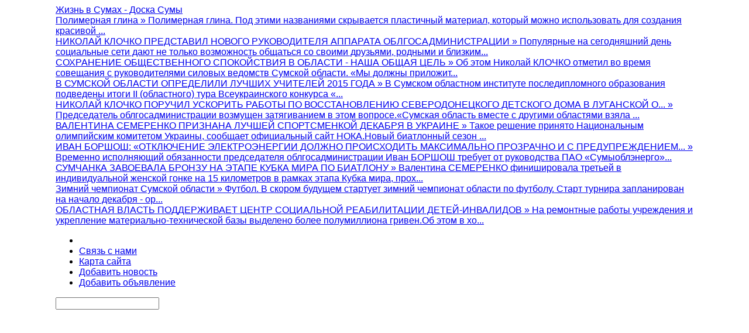

--- FILE ---
content_type: text/html; charset=utf-8
request_url: http://doska.sumy.ua/obschestvo/sumskoe-biuro-analiza-politiki-zayavilo-o-davlenii-so-storony-prokuratury-2109-1569
body_size: 12687
content:
<!DOCTYPE html PUBLIC "-//W3C//DTD XHTML 1.0 Transitional//EN" "http://www.w3.org/TR/xhtml1/DTD/xhtml1-transitional.dtd">
<html xmlns="http://www.w3.org/1999/xhtml" xmlns:v="http://rdf.data-vocabulary.org/#" xml:lang="ru-ru" lang="ru-ru" >
    

<head>
<script type="text/javascript">
     String.prototype.contains = function(string, separator){
return (separator) ? (separator + this + separator).indexOf(separator + string + separator) > -1 : String(this).indexOf(string) > -1;
};
</script>
<script type="text/javascript">try{delete Function.prototype.bind;}catch(e){}</script>
  <base href="http://doska.sumy.ua/" />
  <meta http-equiv="content-type" content="text/html; charset=utf-8" />
  <meta name="robots" content="index, follow" />
  <meta name="keywords" content="объявления, доска объявлений, город Сумы, купить, продать, разместить объявление" />
  <meta name="title" content="Сумское Бюро анализа политики заявило о давлении со стороны прокуратуры - Жизнь в Сумах - Доска Сумы" />
  <meta name="description" content="Сумская областная организация «Бюро анализа политики» проинформировала о факт" />
  <meta name="generator" content="Доска Сумы" />
  <title>Сумское Бюро анализа политики заявило о давлении со стороны прокуратуры - Жизнь в Сумах - Доска Сумы</title>
  <link href="/templates/doska/favicon.ico" rel="shortcut icon" type="image/x-icon" />
  <link rel="stylesheet" href="/components/com_jcomments/tpl/gk_style/style.css?v=12" type="text/css" />
  <link rel="stylesheet" href="/cache/gk/c73e5509816f8703836735cc3356e6e6.css" type="text/css" />
  <link rel="stylesheet" href="http://doska.sumy.ua/modules/mod_gk_news_highlighter/style/style.php?suffix=news-highlight-1&amp;moduleHeight=12&amp;moduleWidth=1002&amp;interfaceWidth=0&amp;extra_divs=0&amp;bgcolor=ransparent&amp;bordercolor=ransparent&amp;set=0&amp;linkcolor=&amp;hlinkcolor=&amp;textleft_color=&amp;textleft_style=normal" type="text/css" />
  <link rel="stylesheet" href="http://doska.sumy.ua/plugins/system/gk_ajax_search/gk_ajax_search.css" type="text/css" />
  <script type="text/javascript" src="/components/com_jcomments/js/jcomments-v2.1.js?v=7"></script>
  <script type="text/javascript" src="/components/com_jcomments/libraries/joomlatune/ajax.js?v=3"></script>
  <script type="text/javascript" src="/plugins/system/mtupgrade/mootools.js"></script>
  <script type="text/javascript" src="http://doska.sumy.ua/templates/doska/js/domready_fix.js"></script>
  <script type="text/javascript" src="/media/system/js/caption.js"></script>
  <script type="text/javascript" src="http://doska.sumy.ua/templates/doska/js/gk.script.js"></script>
  <script type="text/javascript" src="http://doska.sumy.ua/modules/mod_gk_news_highlighter/scripts/engine_compress.js"></script>
  <script type="text/javascript" src="http://doska.sumy.ua/modules/mod_gk_news_highlighter/scripts/importer.php?module_id=news-highlight-1&amp;animation_type=2&amp;animation_speed=250&amp;animation_interval=5000&amp;animation_fun=Fx.Transitions.linear&amp;mouseover=1"></script>
  <script type="text/javascript" src="http://doska.sumy.ua/plugins/system/gk_ajax_search/gk_ajax_search.js"></script>
  <script type="text/javascript">
try{$Gavick;}catch(e){$Gavick = {};} $Gavick["gk_ajax_search"] = { "container_id": "gk-search", "delay": "1250", "length": "3", "lang_close": "Close", "lang_all_results": "View all results", "lang_no_results": "No results for specified phrase&hellip;" }
  </script>
  <meta property="og:image" content="images/stories/obschestvo/prokuratura.jpg"/>
  <meta property="og:title" content="Сумское Бюро анализа политики заявило о давлении со стороны прокуратуры"/>
  <meta property="og:type" content="article"/>
  <meta property="og:url" content="http://doska.sumy.ua/obschestvo/sumskoe-biuro-analiza-politiki-zayavilo-o-davlenii-so-storony-prokuratury-2109-1569"/>
  <meta property="og:site_name" content="Жизнь в Сумах - Доска Сумы"/>

<meta name="viewport" content="width=device-width, initial-scale=1.0" />



<!--[if IE 8.0]><link rel="stylesheet" href="http://doska.sumy.ua/templates/doska/css/ie8.css" type="text/css" /><![endif]-->
<!--[if IE 7.0]>
<link rel="stylesheet" href="http://doska.sumy.ua/templates/doska/css/ie.css" type="text/css" />
<style>.clearfix { display: inline-block; } /* IE7xhtml*/</style>
<![endif]-->

<!--[if IE]>
<style>#gk-search {padding: 0 8px !important}</style>
<![endif]-->

<script type="text/javascript">
var siteurl='http://doska.sumy.ua/';
var tmplurl='http://doska.sumy.ua/templates/doska';
</script>


<link href="http://doska.sumy.ua/templates/doska/css/menu/mega.css" rel="stylesheet" type="text/css" /><script src="http://doska.sumy.ua/templates/doska/js/menu/mega.js" language="javascript" type="text/javascript"></script>

<style type="text/css">	

	body,
	body, #gk-page .moduletable.small > div > h3, #gk-page .moduletable_text.small > div > h3, #gk-page .moduletable_menu.small > div > h3, #gk-bottom-wrap .moduletable > div > h3, #gk-page .moduletable.advert h3.advert
	#jc h4,
	.itemComments h3,
    .results h4,
    #gk-page .moduletable.advert h3.advert,
	.nsp_main_portal_mode2 .nsp_bottom_interface .nsp_art_headline .nsp_headline h4,
	.gk-header .nsp_main_portal_mode1 .nsp_header {
		font-family: Arial, Helvetica, sans-serif;
	}

    #gk-mainnav .level0 > li > a,
    .gk_tab_ul-template li,
        .button,
button,
button.button,
input[type="submit"],
.moduleItemReadMore,
.componentheading,
	.latestItemReadMore a.k2ReadMore,
	.userItemReadMore a.k2ReadMore,
	.catItemReadMore a.k2ReadMore, 
	.k2ReadMore, 
	.readmore-link,
	.comments-link,
    .tool-title,
    #comments-form-buttons a.readon,
input[type="button"],
    #gkPage .moduletable > div > h3, #gkPage .moduletable_menu > div > h3, #gkPage .moduletable_text > div > h3, ul.gk-tabs li, h1, h2, h3, h4, h5, .group-title, .button, button, button.button, input[type="submit"], input[type="button"], .pagenav-next a, .pagenav-prev a, table th, legend, .tip-title, ul.pagination li a, ul.pagination li span, div.k2Pagination ul li a, div.k2Pagination ul li span, div.header .nsp_links ul li h4,div.header .nspLinks ul li h4, #jsMenu .jsMenuBar > ul > li > a, #community-wrap div.profile-info .contentheading, #community-wrap div.greybox div.joinbutton, body #community-wrap div.profile-toolbox-bl ul.small-button li, ul.profile-details li.title, div.ctitle, #community-wrap .latest-events .jsEvDate, #community-wrap .cModule.latest-events .jsDetail b a, body #community-wrap ul#featurelist li, #community-wrap h1, #community-wrap h2, #community-wrap h3, #community-wrap h4, #community-wrap .cModule h3 span, #cWindow #cWindowAction input.button, #community-wrap .clabel, #community-wrap .cTabsBar ul li a, #community-wrap .album-name, #cWindowContentTop #cwin_logo, #community-wrap .label, #community-wrap .video-title, #community-wrap .joms-newsfeed-more, #cWindowAction .button, #community-wrap #cFeatured.forPeople .cFeatured-Name a

	{
		font-family: "Lucida Sans Unicode", "Lucida Grande", sans-serif;
	}
	
	#gk-buttons a,
	a.readon,
	
	#mainPage .moduletable.font2 > div > h3,
	#mainPage .moduletable_menu.font2 > div > h3,
	#mainPage .moduletable_text.font2 > div > h3
	{
		font-family: Arial, Helvetica, sans-serif;
	}

</style>
<!--Width of template -->
<style type="text/css">
.main { width: 1090px; margin: 0 auto; }
</style>

 

<meta name="yandex-verification" content="00875f3e2863c458" />
</head>

<body id="bd" class="fs3 Moz">
	
<div id="gk-page" class="main clear">
	
    
    <!-- MAIN NAVIGATION -->
        <div id="gk-logo-wrap">
    <div id="gk-logo">
		<div class="logo">
	      <a href="/" title="Жизнь в Сумах - Доска Сумы">Жизнь в Сумах - Доска Сумы</a>
	</div>
    
	    </div>





    <div id="gk-highlighter">
        
<div class="gk_news_highlighter" id="news-highlight-1">
                <div class="gk_news_highlighter_wrapper">
                                                                                    	<div class="gk_news_highlighter_item"><a href="/obschestvo/polimernaya-glina-2003-4881"><span class="gk_news_highlighter_title">Полимерная глина</span> &raquo; <span class="gk_news_highlighter_desc">Полимерная глина. Под этими названиями скрывается пластичный материал, который можно использовать для создания красивой ...</span></a></div>
                                                                                            	<div class="gk_news_highlighter_item"><a href="/politika/nikolay-klochko-predstavil-novogo-rukovoditelya-apparata-oblgosadministratsii-2302-4748"><span class="gk_news_highlighter_title">НИКОЛАЙ КЛОЧКО ПРЕДСТАВИЛ НОВОГО РУКОВОДИТЕЛЯ АППАРАТА ОБЛГОСАДМИНИСТРАЦИИ</span> &raquo; <span class="gk_news_highlighter_desc">Популярные на сегодняшний день социальные сети дают не только возможность общаться со своими друзьями, родными и близким...</span></a></div>
                                                                                            	<div class="gk_news_highlighter_item"><a href="/obschestvo/sochranenie-obschestvennogo-spokoystviya-v-oblasti-nasha-obschaya-tsel-0502-4737"><span class="gk_news_highlighter_title">СОХРАНЕНИЕ ОБЩЕСТВЕННОГО СПОКОЙСТВИЯ В ОБЛАСТИ - НАША ОБЩАЯ ЦЕЛЬ</span> &raquo; <span class="gk_news_highlighter_desc">Об этом Николай КЛОЧКО отметил во время совещания с руководителями силовых ведомств Сумской области. «Мы должны приложит...</span></a></div>
                                                                                            	<div class="gk_news_highlighter_item"><a href="/obschestvo/v-sumskoy-oblasti-opredelili-luchshich-uchiteley-2015-goda-0202-4732"><span class="gk_news_highlighter_title">В СУМСКОЙ ОБЛАСТИ ОПРЕДЕЛИЛИ ЛУЧШИХ УЧИТЕЛЕЙ 2015 ГОДА</span> &raquo; <span class="gk_news_highlighter_desc">В Сумском областном институте последипломного образования подведены итоги ІІ (областного) тура Всеукраинского конкурса «...</span></a></div>
                                                                                            	<div class="gk_news_highlighter_item"><a href="/politika/nikolay-klochko-poruchil-uskorit-raboti-po-vosstanovleniu-severodonetskogo-detskogo-doma-v-luganskoy-oblasti-2001-4722"><span class="gk_news_highlighter_title">НИКОЛАЙ КЛОЧКО ПОРУЧИЛ УСКОРИТЬ РАБОТЫ ПО ВОССТАНОВЛЕНИЮ СЕВЕРОДОНЕЦКОГО ДЕТСКОГО ДОМА В ЛУГАНСКОЙ О...</span> &raquo; <span class="gk_news_highlighter_desc">Председатель облгосадминистрации возмущен затягиванием в этом вопросе.«Сумская область вместе с другими областями взяла ...</span></a></div>
                                                                                            	<div class="gk_news_highlighter_item"><a href="/sport/valentina-semerenko-priznana-luchshey-sportsmenkoy-dekabrya-v-ukraine-0201-4713"><span class="gk_news_highlighter_title">ВАЛЕНТИНА СЕМЕРЕНКО ПРИЗНАНА ЛУЧШЕЙ СПОРТСМЕНКОЙ ДЕКАБРЯ В УКРАИНЕ</span> &raquo; <span class="gk_news_highlighter_desc">Такое решение принято Национальным олимпийским комитетом Украины, сообщает официальный сайт НОКА.Новый биатлонный сезон ...</span></a></div>
                                                                                            	<div class="gk_news_highlighter_item"><a href="/obschestvo/ivan-borshosh-otkluchenie-elektroenergii-dolzhno-proischodit-maksimalno-prozrachno-i-s-preduprezhdeniem-grazhdan-1512-4704"><span class="gk_news_highlighter_title">ИВАН БОРШОШ: «ОТКЛЮЧЕНИЕ ЭЛЕКТРОЭНЕРГИИ ДОЛЖНО ПРОИСХОДИТЬ МАКСИМАЛЬНО ПРОЗРАЧНО И С ПРЕДУПРЕЖДЕНИЕМ...</span> &raquo; <span class="gk_news_highlighter_desc">Временно исполняющий обязанности председателя облгосадминистрации Иван БОРШОШ требует от руководства ПАО «Сумыоблэнерго»...</span></a></div>
                                                                                            	<div class="gk_news_highlighter_item"><a href="/sport/sumchanka-zavoevala-bronzu-na-etape-kubka-mira-po-biatlonu-0512-4695"><span class="gk_news_highlighter_title">СУМЧАНКА ЗАВОЕВАЛА БРОНЗУ НА ЭТАПЕ КУБКА МИРА ПО БИАТЛОНУ</span> &raquo; <span class="gk_news_highlighter_desc">Валентина СЕМЕРЕНКО финишировала третьей в индивидуальной женской гонке на 15 километров в рамках этапа Кубка мира, прох...</span></a></div>
                                                                                            	<div class="gk_news_highlighter_item"><a href="/sport/zimniy-chempionat-sumskoy-oblasti-2411-4686"><span class="gk_news_highlighter_title">Зимний чемпионат Сумской области</span> &raquo; <span class="gk_news_highlighter_desc">Футбол. В скором будущем стартует зимний чемпионат области по футболу. Старт турнира запланирован на начало декабря - ор...</span></a></div>
                                                                                            	<div class="gk_news_highlighter_item"><a href="/obschestvo/oblastnaya-vlast-podderzhivaet-tsentr-sotsialnoy-reabilitatsii-detey-invalidov-1711-4678"><span class="gk_news_highlighter_title">ОБЛАСТНАЯ ВЛАСТЬ ПОДДЕРЖИВАЕТ ЦЕНТР СОЦИАЛЬНОЙ РЕАБИЛИТАЦИИ ДЕТЕЙ-ИНВАЛИДОВ</span> &raquo; <span class="gk_news_highlighter_desc">На ремонтные работы учреждения и укрепление материально-технической базы выделено более полумиллиона гривен.Об этом в хо...</span></a></div>
                                                                    </div>
</div>

    </div>
	

</div>        <div id="gk-menu-wrap" class="clear">
<div id="gk-top-menu">
            <div id="gk-top-menu1">
            <ul class="menu"><li class="item100195" /><li class="item100196"><a href="/kontakty/administratsiya-sayta/administratsiya-sayta"><span>Связь с нами</span></a></li><li class="item100197"><a href="/karta-sayta"><span>Карта сайта</span></a></li><li class="item100051"><a href="/dobavit-novost/form"><span>Добавить новость</span></a></li><li class="item100307"><a href="/dobavit-obyavlenie"><span>Добавить объявление</span></a></li></ul>
        </div>
    	
    
            <div id="gk-search">
            

<script type="text/javascript">
window.addEvent('load', function(){
	var input = $('mod_search_searchword');
	input.addEvents({
		'blur' : function(){ if(input.value == '') input.value='Поиск в Городе Сумы'; },
		'focus' : function(){ if(input.value == 'Поиск в Городе Сумы') input.value='';	}
	});
	input.value = 'Поиск в Городе Сумы';
	
	if($('mod_search_button')){
		$('mod_search_button').addEvent('click', function(){ 
			input.focus(); 
		});
	}
});
</script>

<form action="http://doska.sumy.ua/" method="post">
	<div class="mod_search">
 		<input name="searchword" id="mod_search_searchword" maxlength="20" alt="Поиск" class="inputbox" type="text" size="20" />
			</div>
	<input type="hidden" name="task"   value="search" />
	<input type="hidden" name="option" value="com_search" />
	<input type="hidden" name="Itemid" value="0" />
</form>
        </div>
    	
</div>
	

<div id="gk-main-menu">
      <div id="gk-mainnav">
            <div class="gk-menu clearfix">
<ul id="gk-menu" class="level0"><li class="mega active first haschild"><a href="http://doska.sumy.ua/" class="mega active first haschild" id="menu1" title="Новости"><span class="menu-title"><span>Новости</span></span></a><div class="childcontent cols3 ">
<div class="childcontent-inner-wrap">
<div class="childcontent-inner clearfix" style="width: 600px;"><div class="megacol column1 first" style="width: 200px;"><ul  class="level1"><li class="mega first"><a href="/politika/blog" class="mega first" id="menu100237" title="Политика"><span class="menu-title"><span>Политика</span></span></a></li><li class="mega"><a href="/ekonomika/blog" class="mega" id="menu100238" title="Экономика"><span class="menu-title"><span>Экономика</span></span></a></li></ul></div><div class="megacol column2" style="width: 200px;"><ul  class="level1"><li class="mega first"><a href="/sport/blog" class="mega first" id="menu100239" title="Спорт"><span class="menu-title"><span>Спорт</span></span></a></li><li class="mega"><a href="/proisshestviya/blog" class="mega" id="menu100240" title="Происшествия"><span class="menu-title"><span>Происшествия</span></span></a></li></ul></div><div class="megacol column3 last" style="width: 200px;"><ul  class="level1"><li class="mega active first"><a href="/obschestvo/blog" class="mega active first" id="menu100267" title="Общество"><span class="menu-title"><span>Общество</span></span></a></li></ul></div></div>
</div></div></li><li class="mega"><a href="/adsmanager" class="mega" id="menu100235" title="Объявления"><span class="menu-title"><span>Объявления</span></span></a></li><li class="mega haschild"><a href="#" class="mega haschild" id="menu100242" title="Информация"><span class="menu-title"><span>Информация</span></span></a><div class="childcontent cols2 ">
<div class="childcontent-inner-wrap">
<div class="childcontent-inner clearfix" style="width: 460px;"><div class="megacol column1 first" style="width: 230px;"><ul  class="level1"><li class="mega first"><a href="/marshrutnoe_taxi_sumy" class="mega first" id="menu100243" title="Маршрутки"><span class="menu-title"><span>Маршрутки</span></span></a></li><li class="mega"><a href="/trollejbusnye-marshruty-sumy" class="mega" id="menu100244" title="Троллейбусы"><span class="menu-title"><span>Троллейбусы</span></span></a></li><li class="mega"><a href="/karty/karta-postov-gai-sumy-3008-004" class="mega" id="menu100245" title="Посты ГАИ"><span class="menu-title"><span>Посты ГАИ</span></span></a></li><li class="mega"><a href="/karta-sumy" class="mega" id="menu100270" title="Карта"><span class="menu-title"><span>Карта</span></span></a></li><li class="mega"><a href="/raspisanie-avtovokzala-sumy/" class="mega" id="menu100306" title="Расписание автовокзала"><span class="menu-title"><span>Расписание автовокзала</span></span></a></li><li class="mega haschild"><a href="/kommunalnye-sluzhby" class="mega haschild" id="menu100262" title="Коммунальные службы"><span class="menu-title"><span>Коммунальные службы</span></span></a><div class="childcontent cols1 ">
<div class="childcontent-inner-wrap">
<div class="childcontent-inner clearfix" style="width: 200px;"><div class="megacol column1 first last" style="width: 200px;"><ul  class="level2"><li class="mega first"><a href="/zheki-sumy" class="mega first" id="menu100263" title="ЖЭКи"><span class="menu-title"><span>ЖЭКи</span></span></a></li><li class="mega"><a href="/avariynye-sluzhby-sumy" class="mega" id="menu100264" title="Аварийные службы"><span class="menu-title"><span>Аварийные службы</span></span></a></li><li class="mega last"><a href="/tarify-zhkch" class="mega last" id="menu100265" title="Тарифы ЖКХ"><span class="menu-title"><span>Тарифы ЖКХ</span></span></a></li></ul></div></div>
</div></div></li><li class="mega"><a href="/taksi-sumy" class="mega" id="menu100278" title="Такси"><span class="menu-title"><span>Такси</span></span></a></li><li class="mega"><a href="/raspisanie-poezdov-vokzal-sumy" class="mega" id="menu100276" title="Расписание поездов"><span class="menu-title"><span>Расписание поездов</span></span></a></li><li class="mega"><a href="/prigorodnye-poezda-sumy" class="mega" id="menu100279" title="Пригородные поезда"><span class="menu-title"><span>Пригородные поезда</span></span></a></li><li class="mega"><a href="/tochki-dostupa-wifi-sumy" class="mega" id="menu100277" title="Точки WIFI"><span class="menu-title"><span>Точки WIFI</span></span></a></li></ul></div><div class="megacol column2 last" style="width: 230px;"><ul  class="level1"><li class="mega first"><a href="/interesnoe/" class="mega first" id="menu100273" title="Интересное"><span class="menu-title"><span>Интересное</span></span></a></li><li class="mega"><a href="/poleznoe/" class="mega" id="menu100280" title="Полезное"><span class="menu-title"><span>Полезное</span></span></a></li><li class="mega"><a href="/s-miru-po-nitke/" class="mega" id="menu100313" title="С миру по нитке"><span class="menu-title"><span>С миру по нитке</span></span></a></li><li class="mega"><a href="/poznavatelnoe/" class="mega" id="menu100311" title="Познавательное"><span class="menu-title"><span>Познавательное</span></span></a></li><li class="mega"><a href="/raznoe/" class="mega" id="menu100310" title="Разное"><span class="menu-title"><span>Разное</span></span></a></li><li class="mega"><a href="/interesno-znat/" class="mega" id="menu100316" title="Интересно знать"><span class="menu-title"><span>Интересно знать</span></span></a></li><li class="mega"><a href="/obzory/" class="mega" id="menu100317" title="Обзоры"><span class="menu-title"><span>Обзоры</span></span></a></li><li class="mega"><a href="/istorii/" class="mega" id="menu100318" title="Истории"><span class="menu-title"><span>Истории</span></span></a></li><li class="mega"><a href="/kolonki/" class="mega" id="menu100319" title="Колонки"><span class="menu-title"><span>Колонки</span></span></a></li><li class="mega"><a href="/kolonka/" class="mega" id="menu100320" title="Колонка"><span class="menu-title"><span>Колонка</span></span></a></li></ul></div></div>
</div></div></li><li class="mega"><a href="/katalog-sumy" class="mega" id="menu100252" title="Справочник"><span class="menu-title"><span>Справочник</span></span></a></li><li class="mega"><a href="/forum/categories" class="mega" id="menu100296" title="Форум"><span class="menu-title"><span>Форум</span></span></a></li><li class="mega"><a href="/photo-sumy-2" class="mega" id="menu100249" title="Галерея"><span class="menu-title"><span>Галерея</span></span></a></li><li class="mega"><a href="/pogoda-sumy" class="mega" id="menu100314" title="Погода"><span class="menu-title"><span>Погода</span></span></a></li><li class="mega"><a href="/afisha/eventlist" class="mega" id="menu100258" title="Афиша"><span class="menu-title"><span>Афиша</span></span></a></li><li class="mega last"><a href="/kontakty/administratsiya-sayta/administratsiya-sayta" class="mega last" id="menu100248" title="Контакты"><span class="menu-title"><span>Контакты</span></span></a></li></ul>
</div>			<script type="text/javascript">
			var megamenu = new gkMegaMenuMoo ('gk-mainnav', {
				'bgopacity': 0, 
				'delayHide': 1000, 
				'slide': 1, 
				'fading': 1,
				'direction':'down',
				'action':'mouseover',
				'tips': false,
				'duration': 220,
				'hidestyle': 'fastwhenshow'
			});			
			</script>
			      </div>
</div>
        <div id="gk-middle-menu">
            <ul class="menu"><li class="item100312"><a href="/vybory-v-radu-2012/"><span>Выборы 2012</span></a></li><li class="item100297"><a href="/politika/blog"><span>Политика</span></a></li><li class="item100298"><a href="/ekonomika/blog"><span>Экономика</span></a></li><li class="item100299"><a href="/obschestvo/blog"><span>Общество</span></a></li><li class="item100300"><a href="/proisshestviya/blog"><span>Проишествия</span></a></li><li class="item100302"><a href="/marshrutnoe_taxi_sumy"><span>Маршрутки</span></a></li><li class="item100303"><a href="/avtovokzal_sumy"><span>Расписание автовокзала</span></a></li><li class="item100304"><a href="/raspisanie-poezdov-vokzal-sumy"><span>Расписание поездов</span></a></li><li class="item100305"><a href="/karta-sumy"><span>Карта города</span></a></li></ul>
        </div>
	

    <div id="gk-bottom-menu">
   	           	    <div id="gk-breadcrumb" xmlns:v="http://rdf.data-vocabulary.org/#"> 		    
          		    <div class="breadcrumbs">
<ul>
<li><span typeof="v:Breadcrumb"><a href="http://doska.sumy.ua/" rel="v:url" property="v:title">Портал города Сумы № ➀</a></span></li> <li class="pathway separator"> &raquo; </li> <li><span typeof="v:Breadcrumb"><a href="/" rel="v:url" property="v:title">Новости</a></span></li> <li class="pathway separator"> &raquo; </li> <li><span typeof="v:Breadcrumb"><a href="/obschestvo/blog" rel="v:url" property="v:title">Общество</a></span></li> <li class="pathway separator"> &raquo; </li> <li class="pathway last">Сумское Бюро анализа политики заявило о давлении со стороны прокуратуры</li></div>

	      	</div>
            
    	
    </div>
	
<ul class="no-display">
      <li>
            <a href="/obschestvo/sumskoe-biuro-analiza-politiki-zayavilo-o-davlenii-so-storony-prokuratury-2109-1569#gk-content" title="Skip to content">Skip to content</a>
      </li>
</ul>


</div>    
	<!-- TOP MODULES -->
	

		<!-- MAIN CONTAINER -->
	<div id="gk-container">
	    <div class="static clearfix">
	          <div id="gk-mainbody" style="width:70%">
	                	                <!-- CONTENT -->


<div id="gk-main" style="width:100%">
     <div class="inner ctop cleft cbottom">
                              <div id="gk-contentwrap" class="gk-mass">
               <div id="gk-content" style="width:100%">
                                                            <div id="gk-current-content" style="width:100%">
                         					      
                                                   
                                                            							
														
							
														
							
							<div id="gk-current-content-wrap" class="gk-mass">
							      	                              <div id="gk-breadcrumb-mainbody" class="gk-mass clearfix">
                                  <div>
	                            		                            	<div id="gk-breadcrumb">
	                            			                            		<div class="breadcrumbs">
<ul>
<li><span typeof="v:Breadcrumb"><a href="http://doska.sumy.ua/" rel="v:url" property="v:title">Портал города Сумы № ➀</a></span></li> <li class="pathway separator"> &raquo; </li> <li><span typeof="v:Breadcrumb"><a href="/" rel="v:url" property="v:title">Новости</a></span></li> <li class="pathway separator"> &raquo; </li> <li><span typeof="v:Breadcrumb"><a href="/obschestvo/blog" rel="v:url" property="v:title">Общество</a></span></li> <li class="pathway separator"> &raquo; </li> <li class="pathway last">Сумское Бюро анализа политики заявило о давлении со стороны прокуратуры</li></div>

	                            			                            	</div>
	                            		                            	
	                            	
	                              </div>
                                  </div>
	                              							
	                              <div id="component_wrap" class="clearfix clear">
										<div>
		                                    			                                    			                                    <div id="component" class="clear">
			                                         




<h2 class="contentheading clearfix">
		
		<a href="/obschestvo/sumskoe-biuro-analiza-politiki-zayavilo-o-davlenii-so-storony-prokuratury-2109-1569" class="contentpagetitle">Сумское Бюро анализа политики заявило о давлении со стороны прокуратуры</a>
	
	</h2>


<div class="article-tools clearfix">
	<div class="article-meta">
			<span class="createdate">
			21.09.2011 09:53		</span>
	
	
			<a class="comments" href="/obschestvo/sumskoe-biuro-analiza-politiki-zayavilo-o-davlenii-so-storony-prokuratury-2109-1569#comments">0 Комментарии</a>
		
		</div>	

		

	
	</div>

<div class="article-content">
<div style="clear:both;"></div><div class="socbuttons" style="padding-top: 10px; overflow: hidden; float: left; "><div style="width: 130px; height :20px; float: left;"><iframe src="http://www.facebook.com/plugins/like.php?locale=ru_RU&href=http%3A%2F%2Fdoska.sumy.ua%2Fobschestvo%2Fsumskoe-biuro-analiza-politiki-zayavilo-o-davlenii-so-storony-prokuratury-2109-1569&amp;layout=button_count&amp;show_faces=true&amp;action=recommend&amp;colorscheme=light&amp;font=&amp;height=20" scrolling="no" frameborder="0" style="border:none; overflow:hidden; width: 130px; height :20px;" allowTransparency="true"></iframe></div><div style="clear:both;"></div><style>.soc_no a{color:#d6d6d6; font-size:8px;} .soc_yes a{color:#d6d6d6; font-size:8px;display:none;}</style><div class="soc_no"></div></div><div style="clear:both;"></div><p style="text-align: justify;"><img style="border: 1px solid #000000; margin: 2px 5px 2px 2px; float: left;" alt="prokuratura" src="/images/stories/obschestvo/prokuratura.jpg" width="160" height="116" />Сумская областная организация «Бюро анализа политики» проинформировала о факте давления органов на исполнительного директора организации Олега Очкалова.<br />Предметом «налаживания тесного общения» Бюро анализа политики с прокуратурой Сумской области стало письмо Олега Очкалова к областному прокурору. В этом письме исполнительный директор Бюро анализа политики изложил информацию о нарушениях руководством Сумского национального аграрного университета норм Закона Украины «О доступе к публичной информации».</p>

<p style="text-align: justify;">В частности, Олег Очкалов проинформировал прокуратуру Сумской о не предоставлении аграрным университетом ответа по существу на информационный запрос «Бюро анализа политики» по стоимости приобретенного через открытые тендерные торги горючего. Между прочим, речь идет об освоении СНАУ 818 000 бюджетных средств.<br />Несмотря на то, что к письму «Бюро анализа политики» были добавлены копии всех имеющихся в распоряжении организации документов, указывающих на признаки нарушения норм Закона «О доступе к публичной информации», прокуратура Сумской области взялась проверять не «нарушителя», а «заявителя».<br />Так, 15 сентября Олег Очкалов получил телефонограмму из прокуратуры Заречного района города <a href="http://doska.sumy.ua/">Сумы</a> следующего содержания:<br />«Исполнительному директору СООО «Бюро анализа политики» Очкалову Олегу Эдуардовичу нужно явиться 19.09.2011 года в 10:00 по адресу: г. <a href="http://doska.sumy.ua/">Сумы</a>, ул. Кирова, дом. 79, кабинет 29 до старшего помощника прокурора Заречного района г. <a href="http://doska.sumy.ua/">Сумы</a> Краснобрыжей Марины Валентиновны для дачи объяснений. При себе иметь: паспорт, документы о регистрации СООО «Бюро анализа политики», приказ о назначении Очкалова О.Э. исполнительным директором организации».<br />Собственно, старший помощник прокурора Краснобрыжа лично и передала эту телефонограмму. При передаче телефонограммы Олег Очкалов заметил, что он не обладает большим объемом информации, чем предоставлено органам прокуратуры в бумажном варианте, поэтому смысла визита в прокуратуру 19 сентября нет.<br />Вместо этого, исполнительный директор Бюро анализа политики получил предупреждение, что в случае его отказа явиться по вызову, прокуратура воспользуется «услугами правоохранительных органов» ...<br />Следовательно, Сумская областная общественная организация «Бюро анализа политики» констатирует, что сумские прокуроры вместо проверки информации о допущении должностными лицами нарушений Закона «О доступе к публичной информации», прибегают к давлению на общественных активистов. Мы выражаем свой решительный протест против подобного.<br />Бюро анализа политики информирует общественность о данном факте давления со стороны прокуратуры на исполнительного директора организации Олега Очкалова в целях защиты своего руководителя от дальнейших противоправных действий представителей органов прокуратуры.</p>
<p style="text-align: justify;">?</p></div>


<div></div>
			                                    </div>
			                                    		                                    	                                    </div>    
	                              </div>
	                          </div>    
                                                                                          
                                                            <div id="mainbody" class="clear">
                                   		<div class="moduletable ">
			<div>
								                    	
	   			<div class="moduletable_content">
	            	<p align="center">
<!-- адаптивный доска -->
<ins class="adsbygoogle"
     style="display:block"
     data-ad-client="ca-pub-5025991063821187"
     data-ad-slot="5198770809"
     data-ad-format="auto"
     data-full-width-responsive="true"></ins>
<script>
(adsbygoogle = window.adsbygoogle || []).push({});
</script>
</p>				</div>
			</div>
		</div>
	
                              </div>
                                                            
                              
                              
                              
							                                
                                                  
                    </div>
                                        
                   
               </div>
                          </div>
                    
               </div>
</div>
<!-- //CONTENT -->	          </div>
	          
<div id="gk-right" class="column" style="width:30%">
	
		<div class="gk-colswrap gk-mass clearfix">

				<div class="gk-col column" style="width:100%">
					<div class="moduletable ">
			<div>
								                    	
	   			<div class="moduletable_content">
	            	<script async src="//pagead2.googlesyndication.com/pagead/js/adsbygoogle.js"></script>
<!-- адаптивный доска -->
<ins class="adsbygoogle"
     style="display:block"
     data-ad-client="ca-pub-5025991063821187"
     data-ad-slot="5198770809"
     data-ad-format="auto"
     data-full-width-responsive="true"></ins>
<script>
(adsbygoogle = window.adsbygoogle || []).push({});
</script>				</div>
			</div>
		</div>
	
		</div>
				
		
	</div>
	
	</div>
	    </div>
	</div>
		<!-- USER MODULES -->
	
</div>

<div id="gk-bottom-wrap" class="main clear">
	<!-- BOTTOM MODULES -->
	
<div id="gk-botsl1" class="main">	
		<div class="gk-box column gk-box-left" style="width: 33.33%;">
		<div>		<div class="moduletable ">
			<div>
											
					<h3><span>Последние  новости Сум</span></h3>
								                    	
	   			<div class="moduletable_content">
	            	<div class="mod_latestnews">
	<ul>
			<li class="odd">
			<a href="/chto-novogo-v-apple-airpods-pro-2-0404-5049">
				Что нового в Apple AirPods Pro 2			</a>
		</li>
			<li class="even">
			<a href="/professionalnaya-stirka-effektivnyy-rezultat-ili-ot-chego-zavisit-kachestvo-stirki-0103-5048">
				Профессиональная стирка — эффективный результат или от чего зависит качество стирки			</a>
		</li>
			<li class="odd">
			<a href="/samye-chastye-polomki-mac-pro-2801-5047">
				Самые частые поломки MAC Pro			</a>
		</li>
			<li class="even">
			<a href="/vybiraem-futbolku-dlya-malchika-2601-5046">
				Выбираем футболку для мальчика			</a>
		</li>
			<li class="odd">
			<a href="/uzi-kolennogo-i-plechevogo-sustava-tazobedrennych-sustavov-rebenku-i-vzroslomu-v-zaporozhe-v-tsentre-reabilitatsii-avatazh-1001-5045">
				УЗИ коленного и плечевого сустава, тазобедренных суставов ребенку и взрослому в Запорожье в центре реабилитации «Аватаж»			</a>
		</li>
		</ul>
</div>				</div>
			</div>
		</div>
	</div>
	</div>
	
		<div class="gk-box column gk-box-center" style="width: 33.33%;">
		<div>		<div class="moduletable ">
			<div>
											
					<h3><span>Популярное </span></h3>
								                    	
	   			<div class="moduletable_content">
	            	<div class="mod_mostread">
	<ul>
			<li class="odd">
			<a href="/marshrutnoe_taxi_sumy">
				Маршрутное такси г. Сумы			</a>
		</li>
			<li class="even">
			<a href="/raspisanie-avtovokzala-sumy/raspisanie-dvizheniya-avtobusov-po-avtostantsii-sumy-1505-2728">
				Расписание движения автобусов по автостанции Сумы			</a>
		</li>
			<li class="odd">
			<a href="/zheki-sumy">
				Жэки г. Сумы			</a>
		</li>
			<li class="even">
			<a href="/raspisanie-poezdov-vokzal-sumy">
				Расписание поездов Сумы			</a>
		</li>
			<li class="odd">
			<a href="/taksi-sumy">
				Такси г. Сумы			</a>
		</li>
		</ul>
</div>				</div>
			</div>
		</div>
	</div>
	</div>
	
		<div class="gk-box column gk-box-right" style="width: 33.33%;">
		<div>		<div class="moduletable ">
			<div>
											
					<h3><span>Последние  комментарии</span></h3>
								                    	
	   			<div class="moduletable_content">
	            	<style type="text/css">ul.jclist { padding: 0; list-style-image: none; list-style-type: none; }
ul.jclist li {background-image: none; list-style: none; list-style-image: none; margin-left: 5px !important; margin-left: 0; display: block; overflow: hidden; }
ul.jclist span img {width: auto; height: auto; float: none;}
</style><ul class="jclist">
<li><a class="jcl_objtitle" href="/interesnoe/internet-magazin-instrumentov-master-0210-4631#comment-385" title="Интернет магазин инструментов ...">Интернет магазин инструментов ...</a><br /><span class="jcl_comment">;-) Верно, недавно заказал тут бензопилу макита - ...</span></li>
<li><a class="jcl_objtitle" href="/poleznoe/voda-iz-pod-krana-0407-4527#comment-384" title="Вода из под крана">Вода из под крана</a><br /><span class="jcl_comment">Вот это точно, там такое иногда разливают… Кстати,...</span></li>
<li><a class="jcl_objtitle" href="/interesnoe/bionord-antigololed-2207-4547#comment-383" title="Бионорд антигололед ">Бионорд антигололед </a><br /><span class="jcl_comment">Что-то я не заметила разницы в цене между бионордо...</span></li>
<li><a class="jcl_objtitle" href="/interesnoe/bionord-antigololed-2207-4547#comment-382" title="Бионорд антигололед ">Бионорд антигололед </a><br /><span class="jcl_comment">Бионорд используют только добросовестные службы, в...</span></li>
<li><a class="jcl_objtitle" href="/interesnoe/bionord-antigololed-2207-4547#comment-381" title="Бионорд антигололед ">Бионорд антигололед </a><br /><span class="jcl_comment">Как можно экономить на здоровье? Сами же ездят пот...</span></li>
</ul>
				</div>
			</div>
		</div>
	</div>
	</div>
	
	
	
		
</div>

<div id="gk-middle-nav2" class="main">
		<div class="moduletable _menu">
			<div>
								                    	
	   			<div class="moduletable_content">
	            	<ul class="menu"><li class="item100283"><a href="/vybory-mera-sum-3010-139"><span>Выборы мэра 2010</span></a></li><li class="item100272"><a href="/goroda-ukraine"><span>Города Украины</span></a></li></ul>				</div>
			</div>
		</div>
	
</div>


</div>

<div id="gk-footer" class="main">
	<!-- FOOTER -->
	<div id="gk-footer-wrap">
    <div id="gk-copyright">
		<div id="gk-footer-nav">
		<p style="text-align: center;"><small>При  воспроизведении ссылка на <a href="http://doska.sumy.ua/">Доска Сумы</a> обязательна (для интернет-ресурсов гиперссылка).<br /> Администрация сайта может не разделять мнение автора и не несет ответственности за размещенные материалы. </small></p>
	</div>		
		

	
	
        <span>
		Copyright © 2019. Жизнь в Сумах - Доска Сумы. <a href="http://river.com.ua/">Создание сайта</a>        </span>
        		        
        		</div>
</div>	</div>





<script type="text/javascript">

  var _gaq = _gaq || [];
  _gaq.push(['_setAccount', 'UA-18681600-1']);
  _gaq.push(['_trackPageview']);

  (function() {
    var ga = document.createElement('script'); ga.type = 'text/javascript'; ga.async = true;
    ga.src = ('https:' == document.location.protocol ? 'https://ssl' : 'http://www') + '.google-analytics.com/ga.js';
    var s = document.getElementsByTagName('script')[0]; s.parentNode.insertBefore(ga, s);
  })();

</script>
</body>
</html>

--- FILE ---
content_type: text/html; charset=utf-8
request_url: https://www.google.com/recaptcha/api2/aframe
body_size: 266
content:
<!DOCTYPE HTML><html><head><meta http-equiv="content-type" content="text/html; charset=UTF-8"></head><body><script nonce="kKOu6FybROtCg7a0TpOASw">/** Anti-fraud and anti-abuse applications only. See google.com/recaptcha */ try{var clients={'sodar':'https://pagead2.googlesyndication.com/pagead/sodar?'};window.addEventListener("message",function(a){try{if(a.source===window.parent){var b=JSON.parse(a.data);var c=clients[b['id']];if(c){var d=document.createElement('img');d.src=c+b['params']+'&rc='+(localStorage.getItem("rc::a")?sessionStorage.getItem("rc::b"):"");window.document.body.appendChild(d);sessionStorage.setItem("rc::e",parseInt(sessionStorage.getItem("rc::e")||0)+1);localStorage.setItem("rc::h",'1767562522510');}}}catch(b){}});window.parent.postMessage("_grecaptcha_ready", "*");}catch(b){}</script></body></html>